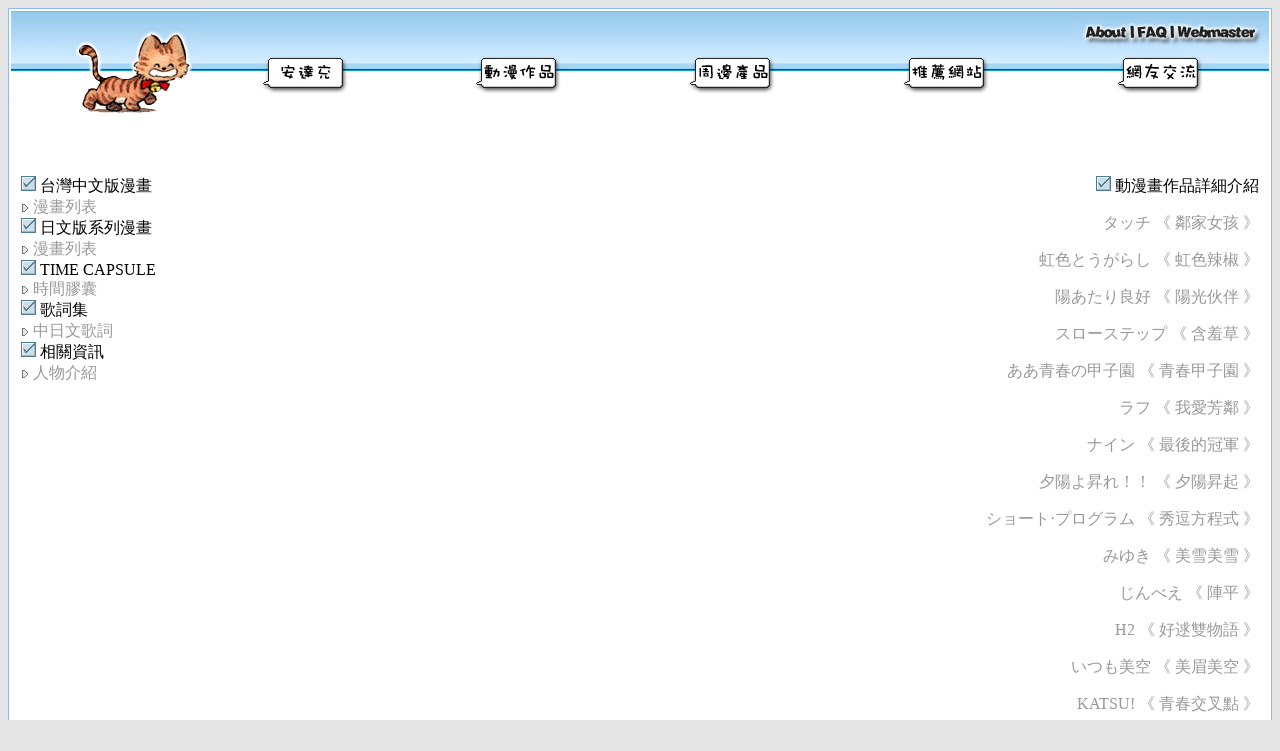

--- FILE ---
content_type: text/html
request_url: https://paar.kh.edu.tw/adachi.tw/work.htm
body_size: 7117
content:
<!DOCTYPE HTML PUBLIC "-//W3C//DTD HTML 4.01 Transitional//EN"
<html>
<head>
<meta http-equiv="Content-Type" content="text/html; charset=utf-8">
<title>Mitsuru Adachi Fan's Website@Taiwan -- 安達充的家--動漫畫作品</title>
<style type="text/css">
body {
	scrollbar-face-color:#BCE0FB;
	scrollbar-highlight-color:#FFFFFF;
	scrollbar-shadow-color:#BCE0FB;
	scrollbar-3dlight-color:#D1D7DC;
	scrollbar-arrow-color:#006699;
	scrollbar-track-color:#EFEFEF;
	scrollbar-darkshadow-color:#98AAB1;
}
.bgTop    {background-image:url(gif/background_top.gif);background-repeat:repeat-x;}
.bgBottom {background-image:url(gif/background_bottom.gif);background-repeat:repeat-x;}
.bgMiddle {background-image:url(gif/background_middle.gif);background-repeat:repeat-x;}
.bodyline {background-color:#FFFFFF;border:1px #8BBBFA solid;}
.style1   {font-size:12px;color:#333333;}
a:link    {color:#999999;text-decoration:None;}
a:active  {color:#999999;text-decoration:None;}
a:visited {color:#999999;text-decoration:None;}
a:hover   {color:#000000;text-Decoration:Underline;}
</style>
</head>
<body bgcolor="#E5E5E5" text="black" link="#006699" vlink="#5584AA">
<table width="100%" border="0" cellspacing="0" cellpadding="2">
	<tr> 
		<td class="bodyline" bgcolor="white"><table width="100%" border="0" cellspacing="0" cellpadding="0">
			<tr> 
				<td width="189"><img src="gif/adachi_logo.gif" width="189" height="105" border="0" usemap="#Home"></td>
				<td valign="top" width="100%" class="bgTop"><table width="100%" border="0" cellspacing="0" cellpadding="0">
					<tr align="right" valign="middle"> 
						<td height="43" colspan="7"><table border="0" cellspacing="0" cellpadding="0" align="right">
							<tr> 
								<td><img src="gif/menu_top.gif" width="200" height="39" border="0" usemap="#webmaster"></td>
							</tr>
						</table></td>
					</tr>
					<tr valign="bottom"> 
						<td width="14%" height="50" class="bgMiddle" align="center"><img src="gif/menu_01.gif" width="100" height="50" border="0" usemap="#adachi"></td>
						<td width="14%" height="50" class="bgMiddle" align="center"><img src="gif/menu_02.gif" width="100" height="50" border="0" usemap="#work"></td>
						<td width="14%" height="50" class="bgMiddle" align="center"><img src="gif/menu_03.gif" width="100" height="50" border="0" usemap="#product"></td>
						<td width="14%" height="50" class="bgMiddle" align="center"><img src="gif/menu_04.gif" width="100" height="50" border="0" usemap="#link"></td>
						<td width="14%" height="50" class="bgMiddle" align="center"><img src="gif/menu_05.gif" width="100" height="50" border="0" usemap="#chat"></td>
				  </tr>
				</table></td>
			</tr>
		</table>
          <p>&nbsp;</p>
          <table width="100%" border="0" cellspacing="0" cellpadding="10">
	<tr> 
		<td width="21%" valign="top">  <p class="siteText">		  <img src="gif/point_06.gif" width="15" height="15"> 台灣中文版漫畫<br>
  		      <img src="gif/point_01.gif" width="8" height="8"> <a href="taiwan_comic_list.htm" target="_top">漫畫列表</a><br>
		  <img src="gif/point_06.gif" width="15" height="15"> 日文版系列漫畫<br>
  		      <img src="gif/point_01.gif" width="8" height="8"> <a href="work_Japanese_Edition/index.htm" target="_top">漫畫列表</a><br>

		  <img src="gif/point_06.gif" width="15" height="15"> TIME CAPSULE<br>
  		      <img src="gif/point_01.gif" width="8" height="8"> <a href="work_time_capsule/time_capsule_all.htm" target="_top">時間膠囊</a><br>
		  <img src="gif/point_06.gif" width="15" height="15"> 歌詞集<br>
  		      <img src="gif/point_01.gif" width="8" height="8"> <a href="work_lyrics/lyrics.htm" target="_top">中日文歌詞</a><br>
		  <img src="gif/point_06.gif" width="15" height="15"> 相關資訊<br>
	      <img src="gif/point_01.gif" width="8" height="8"> <a href="work_info/work_info.htm" target="_top">人物介紹</a></p>		</td>
		<td width="79%" valign="top"><p align="right"><span class="siteText"><img src="gif/point_06.gif" width="15" height="15"> 動漫畫作品詳細介紹</span></p>
		  <p align="right"><a href="work/Touch.htm" target="_top">タッチ 《 鄰家女孩 》</a></p>
		  <p align="right">		      <a href="work/Nijiiro_Tougarashi.htm" target="_top">虹色とうがらし 《 虹色辣椒 》</a></p>
		  <p align="right">		      <a href="work/Hiatari_Ryoukou.htm" target="_top">陽あたり良好 《 陽光伙伴 》</a></p>
		  <p align="right">		      <a href="work/Slow_Step.htm" target="_top">スローステップ 《 含羞草 》</a></p>
		  <p align="right">		      <a href="work/AA_SeiShilyun_No_Koushien.htm" target="_top">ああ青春の甲子園 《 青春甲子園 》</a></p>
		  <p align="right">		      <a href="work/Rough.htm" target="_top">ラフ 《 我愛芳鄰 》</a></p>
		  <p align="right">		      <a href="work/Nine.htm" target="_top">ナイン 《 最後的冠軍 》</a></p>
		  <p align="right">		      <a href="work/Sekiyou.htm" target="_top">夕陽よ昇れ！！ 《 夕陽昇起 》</a></p>
		  <p align="right">		      <a href="work/Short_Program.htm" target="_top">ショート‧プログラム 《 秀逗方程式 》</a></p>
		  <p align="right">		      <a href="work/Miyuki.htm" target="_top">みゆき 《 美雪美雪 》</a></p>
		  <p align="right">		      <a href="work/Jinbe.htm" target="_top">じんべえ 《 陣平 》</a></p>
		  <p align="right">		      <a href="work/H2.htm" target="_top">H2 《 好逑雙物語 》</a></p>
		  <p align="right">		      <a href="work/Itsumo_Misora.htm" target="_top">いつも美空 《 美眉美空 》</a></p>
		  <p align="right">		      <a href="work/Katsu.htm" target="_top">KATSU! 《 青春交叉點 》</a><br>
            </p></td>
	</tr>
</table>


		<table width="100%" border="0" cellspacing="0" cellpadding="0">
			<tr> 
				<td class="bgBottom" height="37" align="center">&nbsp;</td>
			</tr>
		</table>

		</td>
	</tr>
</table>
<div align="center" class="style1">Mitsuru Adachi Fan's Website@Taiwan ～ 安達充的家 ～ Since 1997/7/24<br>本站 adachi.tw 目錄下版權皆屬網友 Francis 所有</div>
<map name="Home">
  <area shape="rect" coords="64,15,180,103" href="index.htm" alt="回首頁">
</map>
<map name="adachi">
  <area shape="rect" coords="12,4,85,34" href="adachi.htm" alt="安達充先生">
</map>
<map name="work">
  <area shape="rect" coords="12,5,86,34" href="work.htm" alt="動漫畫作品">
</map>
<map name="product">
  <area shape="rect" coords="11,4,85,33" href="product.htm" alt="周邊產品">
</map>
<map name="link">
  <area shape="rect" coords="11,5,85,33" href="link.htm" alt="推薦網站">
</map>
<map name="chat">
  <area shape="rect" coords="11,3,86,33" href="chat.htm" alt="網友交流">
</map>
<map name="webmaster">
  <area shape="rect" coords="17,13,58,28" href="about.htm" alt="關於本站">
  <area shape="rect" coords="67,12,99,27" href="faq.htm" alt="常見問題">
  <area shape="rect" coords="108,11,188,29" href="webmaster.htm" alt="站長">
</map>
</body>
</html>